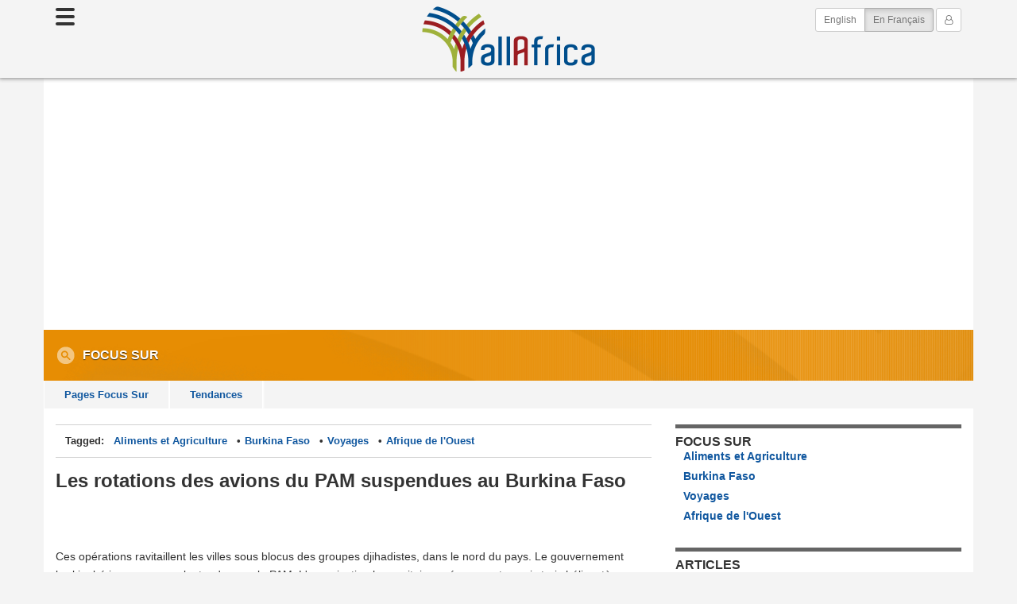

--- FILE ---
content_type: text/html
request_url: https://fr.allafrica.com/view/group/main/main/id/00084573.html
body_size: 17352
content:
<!DOCTYPE html>
<!--[if lt IE 7 ]><html itemscope itemtype="http://schema.org/Webpage" class="no-js ie ie6 lte6 lte7 lte8 lte9" lang="fr"><![endif]-->
<!--[if IE 7 ]><html itemscope itemtype="http://schema.org/Webpage" class="no-js ie ie7 lte7 lte8 lte9" lang="fr"><![endif]-->
<!--[if IE 8 ]><html itemscope itemtype="http://schema.org/Webpage" class="no-js ie ie8 lte8 lte9" lang="fr"><![endif]-->
<!--[if IE 9 ]><html itemscope itemtype="http://schema.org/Webpage" class="no-js ie ie9 lte9" lang="fr"><![endif]-->
<!--[if gt IE 9 ]><html itemscope itemtype="http://schema.org/Webpage" class="no-js" lang="fr"><![endif]-->
<!--[if !IE]><!--><html itemscope itemtype="http://schema.org/Webpage" class="no-js" lang="fr"><!--<![endif]-->
<head>
<link rel="preconnect" href="https://cdn.allafrica.com">
<link rel="dns-prefetch" href="https://cdn.allafrica.com">
<link rel="preconnect" href="https://clickiocmp.com">
<link rel="dns-prefetch" href="https://clickiocmp.com">
<link rel="preconnect" href="https://s.clickiocdn.com">
<link rel="dns-prefetch" href="https://s.clickiocdn.com">
<link rel="preconnect" href="https://securepubads.g.doubleclick.net">
<link rel="dns-prefetch" href="https://securepubads.g.doubleclick.net">
<link rel="preconnect" href="https://www.google-analytics.com">
<link rel="dns-prefetch" href="https://www.google-analytics.com">
<link rel="preconnect" href="https://www.googletagmanager.com">
<link rel="dns-prefetch" href="https://www.googletagmanager.com">

<link as="script" href="https://cdn.allafrica.com/static/js/jquery/jquery-1.9.1.min.js?v=2025082501" rel="preload">
<link as="script" href="https://cdn.allafrica.com/static/js/bootstrap/3.3.7/bootstrap.min.js?v=2025082501" rel="preload">
<link as="script" href="https://cdn.allafrica.com/static/js/application.min.js?v=2025082501" rel="preload">

  <meta charset="UTF-8">
  <meta itemprop="description" content="Ces op&eacute;rations ravitaillent les villes sous blocus des groupes djihadistes, dans le nord du pays. Le gouvernement burkinab&eacute; invoque un malentendu avec le PAM. L&#39;organisation humanitaire a r&eacute;cemment acquis trois h&eacute;licopt&egrave;res Chinook dans le but d&#39;augmenter sa capacit&eacute; de ravitaillement en vivres pour les villes sous blocus des groupes djihadistes dans le nord et l&#39;est du pays.">
  <meta itemprop="image" content="https://cdn.allafrica.com/download/pic/main/main/csiid/00561677:7a814b73988fb23e11965baf5e73c154:arc614x376:w1200.jpg">
  <meta itemprop="name" content="Les rotations des avions du PAM suspendues au Burkina Faso">
  <meta name="description" content="Ces op&eacute;rations ravitaillent les villes sous blocus des groupes djihadistes, dans le nord du pays. Le gouvernement burkinab&eacute; invoque un malentendu avec le PAM. L&#39;organisation humanitaire a r&eacute;cemment acquis trois h&eacute;licopt&egrave;res Chinook dans le but d&#39;augmenter sa capacit&eacute; de ravitaillement en vivres pour les villes sous blocus des groupes djihadistes dans le nord et l&#39;est du pays.">
  <meta name="facebook-domain-verification" content="xjsdag1iav749v33o417u77rkwqmbu">
  <meta name="google-site-verification" content="bGxG4qeN9up-gMXKjsgylykqjVrzxLjg1rQrP3K-rJk">
  <meta name="keywords" content="Africa, news, politics, economy, trade, business, sports, current events, travel, Food and Agriculture, Burkina Faso, Travel and Tourism, West Africa">
  <meta name="msvalidate.01" content="72401C28AAAC95E8D3FF1881A90F2C4D">
  <meta name="robots" content="noarchive">
  <meta name="twitter:card" content="summary_large_image">
  <meta name="twitter:description" content="Ces op&eacute;rations ravitaillent les villes sous blocus des groupes djihadistes, dans le nord du pays. Le gouvernement burkinab&eacute; invoque un malentendu avec le PAM. L&#39;organisation humanitaire a r&eacute;cemment acquis trois h&eacute;licopt&egrave;res Chinook dans le but d&#39;augmenter sa capacit&eacute; de ravitaillement en vivres pour les villes sous blocus des groupes djihadistes dans le nord et l&#39;est du pays.">
  <meta name="twitter:image" content="https://cdn.allafrica.com/download/pic/main/main/csiid/00561677:7a814b73988fb23e11965baf5e73c154:arc614x376:w1200.jpg">
  <meta name="twitter:site" content="@allafricafrench">
  <meta name="twitter:title" content="Les rotations des avions du PAM suspendues au Burkina Faso">
  <meta name="viewport" content="width=device-width, initial-scale=1">
  <meta property="article:modified_time" content="2023-01-19T10:48:04+0000">
  <meta property="article:published_time" content="2023-01-19T10:43:08+0000">
  <meta property="article:publisher" content="https://www.facebook.com/allafrica.fr">
  <meta property="article:section" content="inFocus">
  <meta property="article:tag" content="Food and Agriculture">
  <meta property="article:tag" content="Burkina Faso">
  <meta property="article:tag" content="Travel and Tourism">
  <meta property="article:tag" content="West Africa">
  <meta property="fb:app_id" content="100369188719">
  <meta property="fb:pages" content="300579543341939">
  <meta property="og:description" content="Ces op&eacute;rations ravitaillent les villes sous blocus des groupes djihadistes, dans le nord du pays. Le gouvernement burkinab&eacute; invoque un malentendu avec le PAM. L&#39;organisation humanitaire a r&eacute;cemment acquis trois h&eacute;licopt&egrave;res Chinook dans le but d&#39;augmenter sa capacit&eacute; de ravitaillement en vivres pour les villes sous blocus des groupes djihadistes dans le nord et l&#39;est du pays.">
  <meta property="og:image" content="https://cdn.allafrica.com/download/pic/main/main/csiid/00561677:7a814b73988fb23e11965baf5e73c154:arc614x376:w1200.jpg">
  <meta property="og:site_name" content="allAfrica.fr">
  <meta property="og:title" content="Les rotations des avions du PAM suspendues au Burkina Faso">
  <meta property="og:type" content="article">
  <meta property="og:url" content="https://fr.allafrica.com/view/group/main/main/id/00084573.html">

  <style>
    .carousel-container.uninitialized,.carousel-container.initializing{visibility:hidden;height:0;overflow: hidden;}
    .carousel-container.initialized{visibility:visible;}
    .operamini .carousel-single .carousel-container.uninitialized{visibility:visible;height:auto;}
    .operamini .owl-carousel-wrapper .owl-carousel-container .owl-carousel{display: block;}
    .operamini .owl-carousel-wrapper .owl-carousel-container .owl-carousel .item + .item{display:none;}
  </style>
  <style>
    div.ad-container.pixel-ad{width:1px;height:1px;}div.ad-container.photoessay{width:300px;height:250px;float:none;}.superleaderboard-a > div > iframe{display:block;margin:0 auto;}.container.subnav{min-height:6px;background-color:#fff;}div.ad-container.superleaderboard-ad{margin:0 auto;}.container.subnav .row.ads,.column.main .section.ads,.ad-container.gpt-ad.pixel-a,.ad-container.gpt-ad.pixel-b{display:none;}.outer-ad-container,.ad-container{line-height:0;font-size:0;}.adsense-responsive-ad{overflow:hidden;}body.aans.view .column.main .story-body .adsense-responsive-ad > ins.adsbygoogle,body.aans.view .column.main .responsive-aans-view-end > ins.adsbygoogle{width:100%;margin:0 auto;}body.aans.view .story-body .gpt-outer-ad-container,body.aans.view .story-body .adsense-responsive-outer-ad-container,body.aans.view .column.main .outer-ad-container.responsive-aans-view-end-container{display:block;float:none;padding:0;margin:0 auto;}body.aans.view .column.main .story-body .outer-ad-container::before,body.aans.view .column.main .story-body .outer-ad-container::after,body.aans.view .column.main .outer-ad-container.responsive-aans-view-end-container::before,body.aans.view .column.main .outer-ad-container.responsive-aans-view-end-container::after{content:"";display:block;border-color:#d2d2d2;border-style:solid;border-width:0;padding:0;}body.aans.view .column.main .story-body .outer-ad-container::before{font-family:"Proxima Nova",Helvetica,Arial,sans-serif;text-transform:uppercase;font-size:10px;min-height:10px;line-height:1;text-align:center;color:#999;padding:7.5px 0 7.5px;}body.aans.view .column.main .story-body .outer-ad-container::before,body.aans.view .column.main .outer-ad-container.responsive-aans-view-end-container::before{margin:25px auto 0;border-top-width:1px;}body.aans.view .column.main .outer-ad-container.responsive-aans-view-end-container::before{padding-top:25px;}:lang(en) body.aans.view .column.main .story-body .outer-ad-container::before{content:"Advertisement - Continue Reading Below";}:lang(fr) body.aans.view .column.main .story-body .outer-ad-container::before{content:"Publicité - Continuer la lecture ci-dessous";}body.aans.view .column.main .story-body .outer-ad-container::after,body.aans.view .column.main .outer-ad-container.responsive-aans-view-end-container::after{height:0;margin:0 auto 25px;padding-bottom:25px;border-bottom-width:1px;}body.aans.view .column.main .story-body .adsense-responsive-ad > ins.adsbygoogle,body.aans.view .column.main .responsive-aans-view-end > ins.adsbygoogle{height:155px;}.column.main .section.ads.center-a{display:block;}.column.main div.ad-container.center-ad{margin:0 auto;}body.aans.view .column.main .story-body div.ad-container.inread-ad,.column.main div.ad-container.center-ad{width:125px;height:125px;}.column.aside div.ad-container.right-ad{display:none;}.column.aside div.ad-container,div.ad-container.right-ad,div.ad-container.center-ad,div.ad-container.right{float:none;}.column.aside div.ad-container.right-ad{overflow:hidden;margin:0 auto;margin-bottom:35px;}.column.aside div.ad-container.right-b{margin-top:35px;}.column.aside div.ad-container.right-ad{width:125px;height:125px;}@media only screen and (min-width: 200px){body.aans.view .column.main .story-body div.ad-container.inread-ad,.column.main div.ad-container.center-ad{width:200px;height:200px;}.column.aside div.ad-container.right-ad{width:200px;height:200px;}}@media only screen and (min-width: 280px){body.aans.view .column.main .story-body div.ad-container.inread-ad,.column.main div.ad-container.center-ad{width:250px;height:250px;}.column.aside div.ad-container.right-ad{width:250px;height:250px;}}@media only screen and (min-width: 320px){body.aans.view .column.main .story-body .adsense-responsive-ad > ins.adsbygoogle,body.aans.view .column.main .responsive-aans-view-end > ins.adsbygoogle{height:225px;}.container.subnav .row.ads{display:block;}.container.subnav .row.ads .ad-container{margin-top:35px;margin-bottom:35px;}.container.subnav div.ad-container.superleaderboard-ad{width:320px;min-height:250px;margin:0 auto;overflow-x:hidden;overflow-y:initial;}body.aans.view .column.main .story-body div.ad-container.inread-ad,.column.main div.ad-container.center-ad{width:300px;min-height:250px;max-height:600px;overflow:hidden;margin:0 auto;}.column.aside div.ad-container.right-ad{width:300px;height:250px;}}@media only screen and (min-width: 360px){body.aans.view .column.main .story-body .adsense-responsive-ad > ins.adsbygoogle,body.aans.view .column.main .responsive-aans-view-end > ins.adsbygoogle{height:257px;}body.aans.view .column.main .story-body div.ad-container.inread-ad,.column.main div.ad-container.center-ad{width:336px;height:280px;}.column.aside div.ad-container.right-ad{width:336px;height:280px;}}@media only screen and (min-width: 370px){body.aans.view .column.main .story-body .adsense-responsive-ad > ins.adsbygoogle,body.aans.view .column.main .responsive-aans-view-end > ins.adsbygoogle{height:280px;}}@media only screen and (min-width: 480px){.column.main .section.ads{display:block;}div.ad-container.banner-ad{width:468px;height:60px;margin:0 auto;}div.ad-container.banner-ad{width:468px;height:60px;}body.aans.view .column.main .story-body .adsense-responsive-ad > ins.adsbygoogle{min-width:300px;min-height:60px;}body.aans.view .column.main .story-body .adsense-responsive-ad.responsive-aans-view-ad > ins.adsbygoogle{width:336px;height:280px;}body.aans.view .column.main .story-body .adsense-responsive-ad > ins.adsbygoogle,body.aans.view .column.main .responsive-aans-view-end > ins.adsbygoogle{height:60px;}.container.subnav div.ad-container.superleaderboard-ad{min-width:initial;min-height:initial;width:468px;height:60px;overflow:hidden;}}@media only screen and (min-width: 600px){body.aans.view .column.main .story-body .adsense-responsive-ad > ins.adsbygoogle,body.aans.view .column.main .responsive-aans-view-end > ins.adsbygoogle{height:90px;}}@media only screen and (min-width: 768px){body.aans.view .column.main .story-body .adsense-responsive-ad > ins.adsbygoogle,body.aans.view .column.main .responsive-aans-view-end > ins.adsbygoogle{height:60px;}.container.subnav div.ad-container.superleaderboard-ad{width:970px;min-width:initial;overflow-x:hidden;overflow-y:initial;}.container.subnav div.ad-container.superleaderboard-ad{height:250px;}.container.subnav div.ad-container.superleaderboard-ad{display:-webkit-box;display:flex;-webkit-box-align:center;align-items:center;}.column.aside div.ad-container.right-ad{display:block;}.column.aside div.ad-container.right-ad{width:300px;height:250px;}.column.aside div.ad-container.right-a{height:600px;}}ins{text-decoration:none;}
  </style>
  <style>
    .container.content-area-top {
      background-color: #fff;
    }
  </style>

<script>
  const ___reqID="xxxxxxxx-xxxx-4xxx-yxxx-xxxxxxxxxxxx".replace(/[xy]/g,function(c){var r=16*Math.random()|0,v;return("x"==c?r:3&r|8).toString(16)});
  var JDEV={logging:{logToServer:function(){var logEventObject=Object.assign({_class:"info",_tag:"none",_location:location.href,_browser:navigator.userAgent,___reqID:___reqID,__time:(new Date()).toISOString()},arguments[0]);var arr=["_class","_tag"];for(var i=0;i<arr.length;i++){var key=arr[i];logEventObject[key]="["+logEventObject[key].toUpperCase()+"]"}var keys=Object.keys(logEventObject);keys.sort();var postData=keys.map(function(key){return encodeURIComponent(key)+"="+encodeURIComponent(logEventObject[key])}).join("&");try{var xhr=new XMLHttpRequest;xhr.open("POST","/functions/jdev-logger.json",true);xhr.setRequestHeader("X-Requested-With","XMLHttpRequest");xhr.setRequestHeader("Content-Type","application/x-www-form-urlencoded");xhr.send(postData)}catch(e){console.log(e)}}}};;
  window.onerror = function (message, source, line, col, error) { try{ JDEV.logging.logToServer( { _tag: 'window.onerror', message: message, source: source, line: line, col: col, error: error } ); console.error( error ); } catch (e) {} return true; }
</script>

  <script>
    window._ready = window._ready || { 'push': function (el) { (_ready.q = _ready.q || []).push(el); } };
    var __aaVerbose = new RegExp("(^|\\s)is-dev(\\s|$)").test( document.getElementsByTagName("html")[0].getAttribute("class") );
    function logError(e){JDEV.logging.logToServer({_tag:"logError",message:e.message,stack:e.stack});if(__aaVerbose&&window["console"]&&console.error)console.error(e)}
    function ready(fn){function eventCallback(){try{fn()}catch(error){try{JDEV.logging.logToServer({_tag:"ready",error:error});console.error(error)}catch(e){}}}if("interactive"===document.readyState||"complete"===document.readyState)window.setTimeout(eventCallback);else if(document.addEventListener)document.addEventListener("DOMContentLoaded",eventCallback,false);else if(document.attachEvent)document.attachEvent("onreadystatechange",function(){if("interactive"===document.readyState)eventCallback()});else try{JDEV.logging.logToServer({_tag:"ready",message:"unhandled ready condition"});console.error(error)}catch(e){}}

    var eventToolsQueue = [];
  </script>
  <script>
    var doLoadAds = true;
    var doLoadTracking = true;
    var doLoadSocial = true;
    var requestNonPersonalizedAds = true;
  </script>

  <script>
    !function(){"use strict";var t;(function(t){t.t=function(){for(var t,e,n="__tcfapiLocator",r=[],i=window;i;){try{if(i.frames[n]){t=i;break}}catch(t){}if(i===window.top)break;i=i.parent}t||(function t(){var e=i.document,r=!!i.frames[n];if(!r)if(e.body){var a=e.createElement("iframe");a.style.cssText="display:none",a.name=n,e.body.appendChild(a)}else setTimeout(t,5);return!r}(),i.__tcfapi=function(){for(var t=arguments.length,n=new Array(t),i=0;i<t;i++)n[i]=arguments[i];if(!n.length)return r;if("setGdprApplies"===n[0])n.length>3&&2===parseInt(n[1],10)&&"boolean"==typeof n[3]&&(e=n[3],"function"==typeof n[2]&&n[2]("set",!0));else if("ping"===n[0]){var a={gdprApplies:e,cmpLoaded:!1,cmpStatus:"stub"};"function"==typeof n[2]&&n[2](a)}else r.push(n)},i.addEventListener("message",(function(t){var e="string"==typeof t.data,n={};try{n=e?JSON.parse(t.data):t.data}catch(t){}var r=n.i;r&&window.__tcfapi(r.command,r.version,(function(n,i){var a={o:{returnValue:n,s:i,u:r.u}};e&&(a=JSON.stringify(a)),t&&t.source&&t.source.postMessage&&t.source.postMessage(a,"*")}),r.p)}),!1))}}(t={t:{}}),t.t)()}();
  </script>


  <script>
    var clickioConsentCallback = {
      fired: false,
      consentState: 'UNSET',
    };
    (window.__lxG__consent__= window.__lxG__consent__||{}).consentCallback = function(consentState) {
      // EEA user, consent interface shown, cmp loaded, user has not decided yet
      if ( consentState === -1 ) return;

      if ( clickioConsentCallback.fired ) return;
      clickioConsentCallback.fired = true;
      clickioConsentCallback.consentState = consentState;
    };
  </script>
    <script async src="//clickiocmp.com/t/consent_215886.js"></script>
<script>
  window.dataLayer = window.dataLayer || [];
  function gtag(){dataLayer.push(arguments);}
  gtag('js', new Date());

  gtag('config', 'G-5P8RKMB865',  {"categories":["burkinafas","agricultur","travel","westafrica"],"gurl_command":"view","gurl_doc_id":"00084573","gurl_doctype":"group","is_sponsored":"F","site_language":"fr"});
</script>

  <script>
    // initialize FB settings
    var FBIsLoaded = false;
    window.__FBAppId = '100369188719';
  </script>
  <script>
    // initialize GPT objects
    window.googletag = window.googletag || {cmd: []};

    // initialize AdSense object
    window.adsbygoogle = window.adsbygoogle || [];

    // make publisher id available in downstream JS
    window.googleAdClient = "ca-pub-2420009840005975";

    // initialize in-house objects
    window.slots = {};
    window.mappings = {};
  </script>
  <script>
    loadjs=function(){var h=function(){},c={},u={},f={};function o(e,n){if(e){var r=f[e];if(u[e]=n,r)for(;r.length;)r[0](e,n),r.splice(0,1)}}function l(e,n){e.call&&(e={success:e}),n.length?(e.error||h)(n):(e.success||h)(e)}function d(r,t,s,i){var c,o,e=document,n=s.async,u=(s.numRetries||0)+1,f=s.before||h,l=r.replace(/[\?|#].*$/,""),a=r.replace(/^(css|img)!/,"");i=i||0,/(^css!|\.css$)/.test(l)?((o=e.createElement("link")).rel="stylesheet",o.href=a,(c="hideFocus"in o)&&o.relList&&(c=0,o.rel="preload",o.as="style")):/(^img!|\.(png|gif|jpg|svg)$)/.test(l)?(o=e.createElement("img")).src=a:((o=e.createElement("script")).src=r,o.async=void 0===n||n),!(o.onload=o.onerror=o.onbeforeload=function(e){var n=e.type[0];if(c)try{o.sheet.cssText.length||(n="e")}catch(e){18!=e.code&&(n="e")}if("e"==n){if((i+=1)<u)return d(r,t,s,i)}else if("preload"==o.rel&&"style"==o.as)return o.rel="stylesheet";t(r,n,e.defaultPrevented)})!==f(r,o)&&e.head.appendChild(o)}function r(e,n,r){var t,s;if(n&&n.trim&&(t=n),s=(t?r:n)||{},t){if(t in c)throw"LoadJS";c[t]=!0}function i(n,r){!function(e,t,n){var r,s,i=(e=e.push?e:[e]).length,c=i,o=[];for(r=function(e,n,r){if("e"==n&&o.push(e),"b"==n){if(!r)return;o.push(e)}--i||t(o)},s=0;s<c;s++)d(e[s],r,n)}(e,function(e){l(s,e),n&&l({success:n,error:r},e),o(t,e)},s)}if(s.returnPromise)return new Promise(i);i()}return r.ready=function(e,n){return function(e,r){e=e.push?e:[e];var n,t,s,i=[],c=e.length,o=c;for(n=function(e,n){n.length&&i.push(e),--o||r(i)};c--;)t=e[c],(s=u[t])?n(t,s):(f[t]=f[t]||[]).push(n)}(e,function(e){l(n,e)}),r},r.done=function(e){o(e,[])},r.reset=function(){c={},u={},f={}},r.isDefined=function(e){return e in c},r}();
  </script>
  <script>
    function _wb(queryForm){function qps(params){if(0===Object.keys(params).length)return"";params._u=window.location.href;params._r=window.frames.top.document.referrer;params._n=new Number(Math.floor(9999999999*Math.random())+1);var keys=Object.keys(params);keys.sort();return"?"+keys.map(function(key){return encodeURIComponent(key)+"="+encodeURIComponent(params[key])}).join("&")}"object"==typeof queryForm&&Object.keys(queryForm).length>0&&(new Image(1,1).src="https://allafrica.com/_wb"+qps(queryForm))}
  </script>
  <script>
    "use strict";

    function loadJSSuccessCallback (bundle) {
      if ( typeof( loadJSSuccessCallbacks[bundle] ) !== 'function' ) return;
      loadJSSuccessCallbacks[bundle]();
    }
    function fireLoadJSBundle (bundle) {
      if ( typeof( loadJSBundles[bundle] ) !== 'function' ) return;
      loadJSBundles[bundle]();
    }

    var loadJSSuccessCallbacks = {
      social: function () {
        let nodeList = document.querySelectorAll('.sticky-panel-container > .sticky-panel');
        for (let i = 0; i < nodeList.length; i++) {
          let node = nodeList[i];
          if ( ! isHidden( node ) ) continue;
          node.style.display = '';
        }
      },
      'cmp': function () {
        if ( clickioConsentCallback.fired && clickioConsentCallback.consentState !== 'UNSET' ) {
          return triggerConsentAction({
            consentState: clickioConsentCallback.consentState,
          });
        } // end if fired

        (window.__lxG__consent__= window.__lxG__consent__||{}).consentCallback = function( consentState ) {
          // EEA user, consent interface shown, cmp loaded, user has not decided yet
          if ( consentState === -1 ) return;

          clickioConsentCallback.fired = true;
          clickioConsentCallback.consentState = consentState;

          return triggerConsentAction({
            consentState: consentState,
          });
        }; // close consentCallback
      },
      'analytics': function () {
        fireLoadJSBundle('events');
      },
      'events': function () {
        try{initEventTools();}catch(e){logError(e);}
      },
      'lazyload': function () {
        const images = document.querySelectorAll('img.lazy');
        lazyload(images,{rootMargin:"200px 0px"});
      },
      'header': function(){
        fireLoadJSBundle('cmp');
      },
    };
    var loadJSBundles = {
      'analytics': function () {
        if ( loadjs.isDefined( 'analytics' ) ) return false;
        loadjs( ["https://www.google-analytics.com/analytics.js","https://www.googletagmanager.com/gtag/js?id=G-5P8RKMB865"], 'analytics', {
          success: function() {
            loadJSSuccessCallback( 'analytics' );
          },
          numRetries: 3,
        });
      },
      'clickio': function () {
        if ( loadjs.isDefined( 'clickio' ) ) return false;
        loadjs( ["https://s.clickiocdn.com/t/215885/360_light.js"], 'clickio', {
          success: function() {
            loadJSSuccessCallback( 'clickio' );
          },
          numRetries: 3,
        });
      },
      'cmp': function () {
        if ( loadjs.isDefined( 'cmp' ) ) return false;
        loadjs( ["https://cdn.allafrica.com/static/js/header-cmp-functions.min.js?v=2025082501","https://cdn.allafrica.com/static/js/header-ad-functions.min.js?v=2025082501"], 'cmp', {
          success: function() {
            loadJSSuccessCallback( 'cmp' );
          },
          numRetries: 3,
        });
      },
      'events': function () {
        if ( loadjs.isDefined( 'events' ) ) return false;
        loadjs( ["https://cdn.allafrica.com/static/js/event-tools.min.js?v=2025082501"], 'events', {
          success: function() {
            loadJSSuccessCallback( 'events' );
          },
          numRetries: 3,
        });
      },
      'gpt': function () {
        if ( loadjs.isDefined( 'gpt' ) ) return false;
        loadjs( ["https://securepubads.g.doubleclick.net/tag/js/gpt.js"], 'gpt', {
          success: function() {
            loadJSSuccessCallback( 'gpt' );
          },
          numRetries: 3,
        });
      },
      'header': function () {
        if ( loadjs.isDefined( 'header' ) ) return false;
        loadjs( ["https://cdn.allafrica.com/static/js/header.min.js?v=2025082501"], 'header', {
          success: function() {
            loadJSSuccessCallback( 'header' );
          },
          numRetries: 3,
        });
      },
      'lazyload': function () {
        if ( loadjs.isDefined( 'lazyload' ) ) return false;
        loadjs( ["https://cdn.allafrica.com/static/js/lazyload/2.0.0/lazyload.min.js?v=2025082501"], 'lazyload', {
          success: function() {
            loadJSSuccessCallback( 'lazyload' );
          },
          numRetries: 3,
        });
      },
      'queue': function () {
        if ( loadjs.isDefined( 'queue' ) ) return false;
        loadjs( ["https://cdn.allafrica.com/static/js/queue.min.js?v=2025082501"], 'queue', {
          success: function() {
            loadJSSuccessCallback( 'queue' );
          },
          numRetries: 3,
        });
      },
      'social': function () {
        if ( loadjs.isDefined( 'social' ) ) return false;
        loadjs( ["https://cdn.allafrica.com/static/js/facebook.min.js?v=2025082501","https://cdn.allafrica.com/static/js/twitter.min.js?v=2025082501"], 'social', {
          success: function() {
            loadJSSuccessCallback( 'social' );
          },
          numRetries: 3,
        });
      },
      'trackers': function () {
        if ( loadjs.isDefined( 'trackers' ) ) return false;
        loadjs( ["https://cdn.allafrica.com/static/js/quantcast.min.js?v=2025082501","https://cdn.allafrica.com/static/js/comscore.min.js?v=2025082501","https://cdn.allafrica.com/static/js/cxense.min.js?v=2025082501"], 'trackers', {
          success: function() {
            loadJSSuccessCallback( 'trackers' );
          },
          numRetries: 3,
        });
      },
    };
  </script>

  <title>Les rotations des avions du PAM suspendues au Burkina Faso - allAfrica.com</title>
  <link rel="icon" href="https://cdn.allafrica.com/static/images/structure/favicon.ico">
  <link rel="shortcut icon" href="https://cdn.allafrica.com/static/images/structure/favicon.ico">
  <link rel="apple-touch-icon" href="https://cdn.allafrica.com/static/images/structure/apple-touch-icon.png">
  <link rel="canonical" href="https://fr.allafrica.com/view/group/main/main/id/00084573.html">
<script type="application/ld+json">
{"headline":"Les rotations des avions du PAM suspendues au Burkina Faso","@type":"NewsArticle","@context":"https://schema.org","image":["https://cdn.allafrica.com/download/pic/main/main/csiid/00561677:7a814b73988fb23e11965baf5e73c154:arc614x376:w1200.jpg"]}
</script>

  <link media="all" type="text/css" href="https://cdn.allafrica.com/static/css/bootstrap/3.3.7/bootstrap-xxs-tn.min.css?v=2025082501" rel="stylesheet">
  <link media="all" type="text/css" href="https://cdn.allafrica.com/static/css/bootstrap/3.3.7/bootstrap.min.css?v=2025082501" rel="stylesheet">
  <link media="all" type="text/css" href="https://cdn.allafrica.com/static/css/font-awesome/4.7.0/font-awesome.min.css?v=2025082501" rel="stylesheet">
  <link media="all" type="text/css" href="https://cdn.allafrica.com/static/css/screen.min.css?v=2025082501" rel="stylesheet">
  <link media="print" type="text/css" href="https://cdn.allafrica.com/static/css/print.min.css?v=2025082501" rel="stylesheet">
<script><!--
  if ( top != self ) {
    top.location.replace(location.href);
  }
--></script>

<script>
  googletag.cmd.push(function() {
    mappings['SuperleaderboardA'] = googletag.sizeMapping().addSize([992,0], [[970,250],[970,90],[728,90]]).addSize([768,0], [728,90]).addSize([480,0], [[468,60],[320,100]]).addSize([0,0], [[320,100],[320,50],[300,50]]).build();
    mappings['RightA'] = googletag.sizeMapping().addSize([768,0], [[336,280],[320,480],[300,1050],[300,600],[300,250],[160,600],[120,600]]).addSize([370,0], [[336,280],[320,480],[300,600],[300,250]]).addSize([350,0], [[320,480],[300,600],[300,250]]).addSize([0,0], [[300,600],[300,250]]).build();
    mappings['RightB'] = googletag.sizeMapping().addSize([768,0], [[336,280],[320,480],[300,600],[300,250],[160,600],[120,600]]).addSize([370,0], [[336,280],[320,480],[300,600],[300,250]]).addSize([350,0], [[320,480],[300,600],[300,250]]).addSize([0,0], [[300,600],[300,250]]).build();
    slots['SuperleaderboardA'] = googletag.defineSlot("/1001373/AllAfrica_SuperleaderboardA", [[970,250],[970,90],[728,90]], "div-gpt-async-ad-superleaderboard-a").defineSizeMapping(mappings['SuperleaderboardA']).addService(googletag.pubads());
    slots['RightA'] = googletag.defineSlot("/1001373/AllAfrica_RightA", [[336,280],[320,480],[300,1050],[300,600],[300,250],[160,600],[120,600]], "div-gpt-async-ad-right-a").defineSizeMapping(mappings['RightA']).addService(googletag.pubads());
    slots['RightB'] = googletag.defineSlot("/1001373/AllAfrica_RightB", [[336,280],[320,480],[300,600],[300,250],[160,600],[120,600]], "div-gpt-async-ad-right-b").defineSizeMapping(mappings['RightB']).addService(googletag.pubads());
    googletag.pubads().setTargeting("Categories",["Burkina Faso","Food and Agriculture","Travel and Tourism","West Africa"]).setTargeting("Command",["view"]).setTargeting("Doctype",["group"]).setTargeting("Id",["00084573"]).setTargeting("Index",["main"]).setTargeting("IsPopular",["F"]).setTargeting("IsSponsored",["F"]).setTargeting("Language",["french"]).setTargeting("PageType",["InFocus"]).setTargeting("Store",["main"]);

    // with disableInitialLoad(), in order to render ads we must call display(), in fetchDFPAds() and refresh(), in fireDFP()
    googletag.pubads().disableInitialLoad();
    googletag.pubads().setCentering(true);
    googletag.pubads().collapseEmptyDivs();
    googletag.enableServices();
  });
</script>


<script>
    var _qevents = _qevents || [];
    _qevents.push( { qacct:"p-e1eaCwfv4zVTI"} );
</script>

<!-- Begin comScore Tag -->
<script>
  var _comscore = _comscore || [];
  _comscore.push({ c1: "2", c2: "13865518" });
</script>
<!-- End comScore Tag -->

<!-- cXense script begin -->
<script>
var cX = cX || {}; cX.callQueue = cX.callQueue || [];
cX.callQueue.push(['setSiteId', '9222314110563703887']);
cX.callQueue.push(['sendPageViewEvent']);
</script>
<!-- cXense script end -->

</head>
<body class="interior view topical-focus topical focus">

<nav id="nav-sidebar" aria-expanded="false"
  class="uninitialized"
  data-source="https://fr.allafrica.com/includes/html/nav/sidebar-nav.html"
></nav>

<style>
  @media screen{#nav-sidebar{width:250px;position:fixed;top:0;left:-260px;bottom:1vh;z-index:1031;transition:all 0.3s;overflow-y:auto;box-shadow:3px 3px 3px rgba(0,0,0,0.2);}#nav-sidebar.active{left:0;}#nav-sidebar .nav-sidebar-content{background:#fff;color:#333;position:relative;padding:7px 22px 7px;min-height:100%;}#nav-sidebar .language-switch{padding-left:12px;}#nav-sidebar i.dismiss{display:block;width:35px;height:35px;color:#777;line-height:35px;text-align:center;float:right;cursor:pointer;-webkit-transition:all 0.3s;-o-transition:all 0.3s;transition:all 0.3s;}#nav-sidebar i.dismiss:active,#nav-sidebar i.dismiss:focus,#nav-sidebar i.dismiss:hover{background:#efefef;color:#333;}#nav-sidebar ul.menu{margin-top:7px;}#nav-sidebar ul.menu,#nav-sidebar ul.submenu{list-style-type:none;}#nav-sidebar ul.menu > li.divider,#nav-sidebar ul.submenu > li.divider{height:1px;margin:9px 0;overflow:hidden;background-color:#e5e5e5;}#nav-sidebar ul.menu > li > a,#nav-sidebar ul.submenu > li > a{padding:10px;}#nav-sidebar ul.menu > li > a{padding-left:15px;}#nav-sidebar ul.menu > li > ul.submenu > li > a{padding-left:25px;}#nav-sidebar ul.menu > li > ul.submenu > li > ul.submenu > li > a{padding-left:35px;}#nav-sidebar a{color:#777;}#nav-sidebar a,#nav-sidebar a:hover,#nav-sidebar a:focus{color:inherit;text-decoration:none;transition:all 0.3s;display:block;}#nav-sidebar a:active,#nav-sidebar a:focus,#nav-sidebar a:hover{color:#333;background-color:#efefef;font-weight:500;}#nav-sidebar a.submenu-trigger{position:relative;color:#333;background-color:#efefef;}#nav-sidebar a.submenu-trigger.collapsed{color:#777;background-color:#fff;}#nav-sidebar a.submenu-trigger.collapsed:active,#nav-sidebar a.submenu-trigger.collapsed:focus,#nav-sidebar a.submenu-trigger.collapsed:hover{color:#333;background-color:#efefef;}#nav-sidebar a.submenu-trigger::after{display:block;position:absolute;right:20px;top:50%;-webkit-transform:translateY(-50%);-ms-transform:translateY(-50%);transform:translateY(-50%);transition:all 0.3s ease-in-out;content:'\f0d7';font-family:FontAwesome;-webkit-font-smoothing:antialiased;-moz-osx-font-smoothing:grayscale;font-variant:normal;text-rendering:auto;}#nav-sidebar a.submenu-trigger.collapsed::after{content:'\f0da';}#nav-sidebar form.search{margin-bottom:12px;}}
</style>

<div id="sticky-masthead-scroll-tracker"></div>
<div id="sticky-masthead" class="sticky-masthead fixed-top">
  <div class="container">
    <div class="row">
      <div class="col-tn-12">

        <nav class="nav-corner-logo">

          <div class="logo">
            <div class="ar-outer">
              <div class="ar-inner">
                <a href="/">AllAfrica</a>
              </div>
            </div>
          </div>

          <div class="top-right-button-container">
            <div class="btn-group-vertical">
              <a class="navbar-link btn btn-sm btn-default navbar-btn" href="https://allafrica.com/">English</a>
              <a class="navbar-link btn btn-sm btn-default navbar-btn active" href="/">En Français <span class="sr-only">(current)</span></a>
            </div>
            <ul>
              <li>
                <a class="navbar-link nav-sidebar-toggle" href="/misc/sitemap/categories.html" aria-expanded="false">
                  <span class="sr-only">Toggle navigation</span>
                  <span class="icon-bar"></span>
                  <span class="icon-bar"></span>
                  <span class="icon-bar"></span>
                </a>
              </li>
              <li>
                <a class="navbar-link btn btn-sm btn-default navbar-btn my-account" href="/commerce/user/manage/">
                  <span class="sr-only">Mon Compte</span>
                  <i class="fa fa-user-o"></i>
                </a>
              </li>
            </ul>
          </div>

        </nav>

        <nav class="nav-center-logo">

          <div class="top-left-button-container">
            <a class="navbar-link nav-sidebar-toggle" href="/misc/sitemap/categories.html" aria-expanded="false">
              <span class="sr-only">Toggle navigation</span>
              <span class="icon-bar"></span>
              <span class="icon-bar"></span>
              <span class="icon-bar"></span>
            </a>
          </div>

          <div class="logo">
            <div class="ar-outer">
              <div class="ar-inner">
                <a href="/">AllAfrica</a>
              </div>
            </div>
          </div>

          <div class="top-right-button-container">
            <a class="navbar-link btn btn-sm btn-default navbar-btn my-account" href="/commerce/user/manage/">
              <span class="sr-only">Mon Compte</span>
              <i class="fa fa-user-o"></i>
            </a>
            <div class="btn-group language-switching">
              <a class="navbar-link btn btn-sm btn-default navbar-btn" href="https://allafrica.com/">English</a>
              <a class="navbar-link btn btn-sm btn-default navbar-btn active" href="/">En Français <span class="sr-only">(current)</span></a>
            </div>
          </div>

        </nav>

      </div>
    </div>
  </div><!--/.container-->
</div>

<script>
if ( ! loadjs.isDefined( 'sticky-masthead' ) ) {
  loadjs( ["https://cdn.allafrica.com/static/js/sticky-masthead.min.js?v=2025082501"], 'sticky-masthead', {
    async: true,
  });
}

</script>

<style>
  body{padding-top:50px;}.sticky-masthead{background-color:#f4f4f4;position:relative;right:0;left:0;box-shadow:0 0 5px 1px #888;}.sticky-masthead.fixed-top{position:fixed;top:0;z-index:100;}.sticky-masthead .top-left-button-container{float:left;}.sticky-masthead .top-right-button-container{float:right;}#sticky-masthead-scroll-tracker{position:absolute;top:6px;height:1px;width:1px;}.sticky-masthead .top-right-button-container > ul,.sticky-masthead .top-right-button-container > .btn-group,.sticky-masthead .top-right-button-container > .btn-group-vertical,.sticky-masthead .top-right-button-container > .navbar-btn{float:right;}.sticky-masthead nav.nav-center-logo{display:none;}.sticky-masthead nav.nav-corner-logo .top-right-button-container{margin-top:8px;margin-bottom:8px;}.sticky-masthead nav.nav-corner-logo .top-right-button-container .navbar-btn{margin-top:0;margin-bottom:0;}.sticky-masthead nav.nav-corner-logo .top-right-button-container .nav-sidebar-toggle{margin-top:0;margin-bottom:3px;}.sticky-masthead nav.nav-corner-logo .top-right-button-container > ul{list-style-type:none;float:right;display:inline-block;position:relative;margin-left:3px;}.sticky-masthead nav.nav-corner-logo .top-right-button-container > ul > li{line-height:0;}.sticky-masthead nav.nav-center-logo .top-right-button-container .navbar-btn.my-account{margin-left:3px;}.sticky-masthead .nav-sidebar-toggle{display:inline-block;margin-right:3px;margin-top:10px;margin-bottom:10px;}.sticky-masthead .nav-sidebar-toggle .icon-bar{display:block;background-color:#333;width:20px;height:3px;border-radius:1px;}.sticky-masthead .nav-sidebar-toggle .icon-bar+.icon-bar{margin-top:3px;}.sticky-masthead .navbar-link{color:#777;}.sticky-masthead .btn:hover .navbar-link,.sticky-masthead .btn:active .navbar-link,.sticky-masthead .btn:focus .navbar-link{color:#333;font-weight:500;}.sticky-masthead .navbar-btn{font-size:10px;padding:1px 5px;line-height:1.5;}.sticky-masthead .navbar-btn i.fa{line-height:inherit;display:block;}.sticky-masthead .logo{}.sticky-masthead .logo .ar-outer .ar-inner{position:absolute;top:0;right:0;bottom:0;left:0;}.sticky-masthead .logo .ar-outer .ar-inner a{background-position:left top;background-repeat:no-repeat;background-size:contain;text-indent:-9999px;width:100%;height:100%;display:block;}.sticky-masthead nav.nav-corner-logo .logo,.sticky-masthead nav.nav-center-logo .logo{float:left;}.sticky-masthead nav.nav-corner-logo .logo{width:38px;}.sticky-masthead nav.nav-center-logo .logo{width:22px;margin-left:3%;}.operamini .sticky-masthead nav.nav-center-logo .logo{width:20px;margin-left:2px;}.sticky-masthead nav.nav-corner-logo .logo .ar-outer,.sticky-masthead nav.nav-center-logo .logo .ar-outer{width:100%;height:0;padding-bottom:100%;position:relative;}.sticky-masthead nav.nav-corner-logo .logo .ar-outer .ar-inner a,.sticky-masthead nav.nav-center-logo .logo .ar-outer .ar-inner a{background-image:url(https://cdn.allafrica.com/static/images/structure/aa-logo-rgba-no-text-128x128.png);}.sticky-masthead .logo{margin-top:8px;margin-bottom:8px;}@media only screen and (min-width: 235px){body{padding-top:35px;}.sticky-masthead nav.nav-corner-logo{display:none;}.sticky-masthead nav.nav-center-logo{display:block;}}@media only screen and (min-width: 280px){.sticky-masthead nav.nav-center-logo .logo{width:25%;float:left;margin-left:5%;margin-right:0;}.sticky-masthead nav.nav-center-logo .logo .ar-outer{padding-bottom:37.61468%;}.sticky-masthead nav.nav-center-logo .logo .ar-outer .ar-inner a{background-image:url(https://cdn.allafrica.com/static/images/structure/aa-logo.png);}}@media only screen and (min-width: 320px){.sticky-masthead nav.nav-center-logo .logo{margin-left:10%;}}@media only screen and (min-width: 380px){body{padding-top:45px;}.sticky-masthead nav.nav-center-logo .logo{margin-left:15%;}}@media only screen and (min-width: 480px){body{padding-top:55px;}.sticky-masthead .navbar-btn{font-size:11px;}.sticky-masthead nav.nav-center-logo .logo{margin-left:25%;}}@media only screen and (min-width: 560px){body{padding-top:60px;}.sticky-masthead .navbar-btn{font-size:12px;}.sticky-masthead nav.nav-center-logo .logo{margin-left:30%;}}@media only screen and (min-width: 768px){body{padding-top:95px;}.sticky-masthead .navbar-btn,.sticky-masthead .nav-sidebar-toggle .icon-bar,.sticky-masthead .logo,.sticky-masthead .logo .ar-outer .ar-inner a{-webkit-transition:all .3s ease;-o-transition:all .3s ease;transition:all .3s ease;}.sticky-masthead .top-left-button-container,.sticky-masthead .top-right-button-container{position:absolute;top:0;}.sticky-masthead .top-left-button-container{left:15px;}.sticky-masthead .top-right-button-container{right:15px;}.sticky-masthead .navbar-btn{padding:5px 10px;font-size:12px;}.sticky-masthead.small .navbar-btn{padding:1px 5px;}.sticky-masthead.medium .navbar-btn{padding:3px 7px;}.sticky-masthead.large .navbar-btn{padding:5px 10px;}.sticky-masthead .nav-sidebar-toggle .icon-bar{width:24px;height:4px;border-radius:2px;}.sticky-masthead .nav-sidebar-toggle .icon-bar+.icon-bar{margin-top:5px;}.sticky-masthead.small .nav-sidebar-toggle .icon-bar{width:20px;height:3px;border-radius:1px;}.sticky-masthead.small .nav-sidebar-toggle .icon-bar+.icon-bar{margin-top:3px;}.sticky-masthead.medium .nav-sidebar-toggle .icon-bar{width:22px;height:4px;border-radius:2px;}.sticky-masthead.medium .nav-sidebar-toggle .icon-bar+.icon-bar{margin-top:4px;}.sticky-masthead.large .nav-sidebar-toggle .icon-bar{width:24px;height:4px;border-radius:2px;}.sticky-masthead.large .nav-sidebar-toggle .icon-bar+.icon-bar{margin-top:5px;}.sticky-masthead nav.nav-center-logo .logo{width:218px;float:none;margin-left:auto;margin-right:auto;}.sticky-masthead.small nav.nav-center-logo .logo{width:130px;}.sticky-masthead.medium nav.nav-center-logo .logo{width:175px;}.sticky-masthead.large nav.nav-center-logo .logo{width:218px;}}
</style>

<div class="container subnav">
  <div class="row ads">
    <div class="col-tn-12">

<!-- Display Google Publisher Tag Asynchronous Ad for 'AllAfrica_SuperleaderboardA' -->
<div id="div-gpt-async-ad-superleaderboard-a" data-dfp-ad-unit="SuperleaderboardA" data-dfp-network="1001373" data-dfp-sizes="[[970,250],[970,90],[728,90]]" class="ad-container gpt-ad superleaderboard-ad gpt-superleaderboard-ad superleaderboard-a activated fetched">
  <script>
    googletag.cmd.push(function(){googletag.display('div-gpt-async-ad-superleaderboard-a');});
  </script>
</div><!--/.ad-container.gpt-ad.superleaderboard-ad.gpt-superleaderboard-ad.superleaderboard-a.activated.fetched-->
<!--End of AllAfrica_SuperleaderboardA-->


    </div>
  </div><!--/.row.ads-->
</div><!--/.container.subnav-->

<!--/m/c/w/m-b-->
<div class="container">
  <div class="banner">
    <h1>
      <span class="title">
        Focus Sur
      </span>
    </h1>
  </div><!--/.banner-->
</div><!--/.container-->




<style type="text/css">
  ul.tertiary {
    float: left;
  }
  ul.tertiary li,
  ul.tertiary li + li {
    border-left: 1px solid #fff;
    border-right: 1px solid #fff;
  }
  ul.tertiary li.active {
    background-color: #fff;
    border-left: 1px solid #cfcfcf;
    border-right: 1px solid #cfcfcf;
    font-weight: bold;
    color: #333;
  }
  ul.tertiary {
    font-size: 13px;
  }
  ul.tertiary li {
    float: left;
  }
  ul.tertiary li {
    line-height: 120%;
  }

  ul.tertiary li {
    padding: 0;
  }
  ul.tertiary li.active,
  ul.tertiary li a {
    padding: 10px 25px;
  }
  ul.tertiary li a {
    display: block;
  }
</style>
<div class="container">
  <ul class="tertiary">
    <li class="first"><a href="/list/group/main/main/doc/all.html">Pages Focus Sur</a></li>
    <li class="last"><a href="/list/group/main/main/most/read.html">Tendances</a></li>
  </ul>
</div><!--./container-->



  <div class="container content-area-top">

  </div><!--/.container.content-area-top-->

  <div class="container mid">
    <div class="row">
      <div class="col-tn-12 col-sm-8 column main">


<style>

.view .main div.section.video.resource .controls {
  display: none;
}
.view .main div.section.video.resource ul.resources {
  clear: both;
  width: 100%;
  overflow: hidden;
  box-sizing: border-box;
}
.view .main div.section.video.resource ul.resources li {
  border: 1px solid #fcfcfc;
  background-color: #f4f4f4;
  padding: 20px 10px;
  margin: 10px 0;
  outline: 1px solid #ececec;
  overflow: hidden;
  width: 100%;
  box-sizing: border-box;
}
.view .main div.section.video.resource ul.resources li h3 {
  font-size: 13px;
  line-height: 150%;
}

.view.playlist .main div.section.video.resource ul.resources li a.video-image {
  display: block;
  float: none;
  clear: both;
  width: 100%;
  position: relative;
  padding-bottom: 75%;
  height: 0;
}
.view.playlist .main div.section.video.resource ul.resources li a.video-image img {
  position: absolute;
  top: 0;
  left: 0;
  width: 100%;
  height: 100%;
}

.resource-documents li:last-child {
  border-bottom-width: 0px;
}
.resource-documents li:last-child {
  padding-bottom: 18px;
}
.resource-documents li {
  border-bottom: 1px solid #C2C2C2;
  overflow: hidden;
}
.resource-documents li {
  padding: 13px 11px 28px;
}

@media screen and (min-width: 320px) {

}
@media screen and (min-width: 360px) {

  .view .main div.section.video.resource .controls {
    display: block;
    float: right;
    padding: 10px 0;
  }

  .view .main div.section.video.resource .controls button {
    border: 1px solid #dbdbdb;
    border-radius: 3px;
    box-shadow: 0 0 1px #fff;
    box-sizing: border-box;
    color: #27252a;
    cursor: default;
    float: left;
    height: 30px;
    text-shadow: 1px 1px 1px #fff;
    width: 32px;
    margin: 10px 10px 0 0;
  }

  .view .main div.section.video.resource .controls button:focus { outline: none; }
  .view .main div.section.video.resource .controls button::-moz-focus-inner { border:0; }

  .view .main div.section.video.resource .controls button.disabled {
    cursor: pointer;
  }
  .view .main div.section.video.resource .controls button.disabled {
    opacity: 0.8;
  }
  .view .main div.section.video.resource .controls button.grid,
  .view .main div.section.video.resource .controls button.grid.disabled:hover {
    background: rgba(0, 0, 0, 0) url(https://cdn.allafrica.com/static/images/icons/list/grid-btn.png) no-repeat scroll 50% 50%;
  }
  .view .main div.section.video.resource .controls button.grid.disabled {
    background: rgba(0, 0, 0, 0) url(https://cdn.allafrica.com/static/images/icons/list/grid-btn-disabled.png) no-repeat scroll 50% 50%;
  }
  .view .main div.section.video.resource .controls button.list,
  .view .main div.section.video.resource .controls button.list.disabled:hover {
    background: rgba(0, 0, 0, 0) url(https://cdn.allafrica.com/static/images/icons/list/list-btn.png) no-repeat scroll 50% 50%;
  }
  .view .main div.section.video.resource .controls button.list.disabled {
    background: rgba(0, 0, 0, 0) url(https://cdn.allafrica.com/static/images/icons/list/list-btn-disabled.png) no-repeat scroll 50% 50%;
  }

  .view.playlist .main div.section.video.resource ul.resources.grid {
    margin: 0;
    padding: 0;
  }

  .view.playlist .main div.section.video.resource ul.resources.grid li {
    border: none;
    background-color: transparent;
    outline: none;
    margin: 0;
    padding: 10px;
  }

  .view.playlist .main div.section.video.resource ul.resources.grid li {
    width: 50%;
    float: left;
  }
  .view.playlist .main div.section.video.resource ul.resources.grid li:nth-child(2n+1) {
    clear: left;
  }

  .view.playlist .main div.section.video.resource ul.resources.list li a.video-image {
    width: 50%;
    padding-bottom: 37.5%;
    margin-right: 10px;
    float: left;
  }

  .view.playlist .main div.section.video.resource ul.resources.grid li dl,
  .view.playlist .main div.section.video.resource ul.resources.grid li p {
    display: none;
  }

  .view.playlist .main div.section.video.resource ul.resources.list li h3 {
    font-size: 14px;
  }

}
@media screen and (min-width: 480px) {


}
@media screen and (min-width: 600px) {

  .view.playlist .main div.section.video.resource ul.resources.grid li {
    width: 33%;
    float: left;
  }
  .view.playlist .main div.section.video.resource ul.resources.grid li:nth-child(2n+1) {
    clear: none;
  }
  .view.playlist .main div.section.video.resource ul.resources.grid li:nth-child(3n+1) {
    clear: left;
  }

  .view.playlist .main div.section.video.resource ul.resources.list li a.video-image {
    width: 33%;
    padding-bottom: 25%;
  }

}

@media screen and (min-width: 768px) {

}
  .premium-partner-attribution {
    color: #939393;
    font-size: 11px;
    line-height: 125%;
    font-style: italic;
  }
  h2.premium-partner {
    color: #333;
    margin-bottom: 15px;
  }

  body.view.topical-focus.topical.focus.sponsored .banner h1,
  body.view.topical-focus.topical.focus.sponsored .aside .focus h1 {
    background-color: #8f9d2d;
  }
  body.view.topical-focus.topical.focus.sponsored .banner h1 {
    line-height: 54px;
    height: 54px;
  }
  .column.aside .section.headlines.publisher-headlines.sponsored > .content {
  }
</style>
<script>

  _ready.push(function($) {
    $('.view.playlist .main div.section.video.resource').on('click','.controls button.disabled',function(e) {
      $(this).removeClass('disabled');
      if ($(this).hasClass('grid')) {
        $('.view.playlist .main div.section.video.resource ul.resources').removeClass('list').addClass('grid');
        $('.controls button.list').addClass('disabled');
      } else if($(this).hasClass('list')) {
        $('.view.playlist .main div.section.video.resource ul.resources').removeClass('grid').addClass('list');
        $('.controls button.grid').addClass('disabled');
      }
    });
})
</script>
<div class="sticky-panel-container">
  <div class="sticky-panel" style="display:none;">
<ul class="sharebar sticky">
  <li class="facebook">
    <div class="fb-like" data-href="https://fr.allafrica.com/view/group/main/main/id/00084573.html" data-layout="button_count" data-action="like" data-show-faces="false" data-share="false" data-colorscheme="light"></div>

  </li>
  <li class="twitter">
    <a href="https://twitter.com/share"
   class="twitter-share-button"
   data-url="https://fr.allafrica.com/view/group/main/main/id/00084573.html"
   data-counturl="https://fr.allafrica.com/view/group/main/main/id/00084573.html"
   data-text="Les rotations des avions du PAM suspendues au Burkina Faso"
   data-via="allafricafrench"
   data-related="allafrica, allafricafrench"
   data-size="medium"
   data-count="none"
   >&nbsp;</a>

  </li>
</ul><!--/.sharebar.sticky-->
  </div><!--/.sticky-panel-->
</div><!--/.sticky-panel-container-->

<style>
  .sticky-panel-container{position:fixed;display:block;}ul.sharebar.sticky li{list-style-type:none;}ul.sharebar.sticky{width:90px;}ul.sharebar.sticky li + li{margin-top:12px;}.sticky-panel{background-color:#fff;position:absolute;padding:10px 12px;line-height:1;border-radius:3px;-moz-border-radius:3px;-webkit-border-radius:3px;}body.story .sticky-panel{top:21px;right:32px;}body.topical-focus .sticky-panel{top:21px;left:-118px;}body.topical-focus .sticky-panel li.twitter{text-align:center;}
</style>

<div class="tags bordered above" data-click-event-action='Group View Tags Top'>
  <div class="row">
    <div class="col-tn-12">
      <span class="tags-label">Tagged:</span>
      <ul>
        <li><a href="/list/group/main/main/cat/agriculture.html">Aliments et Agriculture</a></li>
        <li><a href="/list/group/main/main/cat/burkinafaso.html">Burkina Faso</a></li>
        <li><a href="/list/group/main/main/cat/travel.html">Voyages</a></li>
        <li><a href="/list/group/main/main/cat/westafrica.html">Afrique de l'Ouest</a></li>
      </ul>
    </div>
  </div>
</div>



<style>
  .topic p {
//    text-indent: 10px;
    margin: 6px 0;
  }
</style>

<div class="topic" style="width: auto; margin-bottom: 20px">
  <h1>Les rotations des avions du PAM suspendues au Burkina Faso</h1>

<!-- AddToAny BEGIN -->
<div class="sharebar solid top a2a_kit a2a_default_style uninitialized" data-a2a-title='Les rotations des avions du PAM suspendues au Burkina Faso' data-a2a-url='https://fr.allafrica.com/view/group/main/main/id/00084573.html'>
<a class="a2a_button_facebook"></a>
<a class="a2a_button_twitter"></a>
<a class="a2a_button_whatsapp"></a>
<a class="a2a_button_viber"></a>
<a class="a2a_button_email"></a>
<a class="a2a_dd" href="https://www.addtoany.com/share"></a>
</div>
<!-- AddToAny END -->

<style>
  @media print{body.aans.view .column.main .sharebar.solid{display:none !important;}}.sharebar.solid{margin:8px 15px;min-height:calc( 24px + ( 2 * 4px ) );}.sharebar.solid a{margin:4px 0;}@media screen and ( min-width: 768px ){.sharebar.solid{margin:12px 15px;min-height:calc( 32px + ( 2 * 7px ) );}.sharebar.solid a{margin:7px 0;}}
</style>


  <p>Ces op&eacute;rations ravitaillent les villes sous blocus des groupes djihadistes, dans le nord du pays. Le gouvernement burkinab&eacute; invoque un malentendu avec le PAM<em>. </em>L'organisation humanitaire a r&eacute;cemment acquis trois h&eacute;licopt&egrave;res Chinook dans le but d'augmenter sa capacit&eacute; de ravitaillement en vivres pour les villes sous blocus des groupes djihadistes dans le <a href="https://www.dw.com/fr/burkina-enl%C3%A8vement-femmes/a-64414790">nord</a> et l'est du pays.</p>

</div><!--/.section.topic-->



          <div class="section topic-stories">
            <div class="content">
              <ul class="stories">
                <li class="first last">
                  <p class="title"><span class="country-slug">Burkina Faso: </span>&nbsp;
                    <a title="Les rotations des avions du PAM suspendues" href="/stories/202301190131.html">Les rotations des avions du PAM suspendues
                    </a>
                  </p>
                  <p class="source">DW, 18 Janvier 2023</p>
                  <p class="summary">Ces op&eacute;rations ravitaillent les villes sous blocus des groupes djihadistes, dans le nord du pays. Le gouvernement burkinab&eacute; invoque un malentendu avec le PAM.&nbsp;<a href="/stories/202301190131.html">Plus&nbsp;&raquo;</a></p>
                </li>
              </ul>
            </div><!--/.content-->
          </div><!--/.section.topic-stories-->



          <div class="section featured-story">
            <div class="content">
              <img src="https://cdn.allafrica.com/download/pic/main/main/csiid/00561677:7a814b73988fb23e11965baf5e73c154:arc614x376:w614:us1.jpg" width="614" height="376"/>
              <div class="figcaption"><a href="http://www.fao.org/news/story/fr/item/1304376/icode/">FAO</a></div>
              <p>La FAO et le PAM collaborent afin de faire face aux crises au Burkina Faso en fournissant une aide alimentaire et un soutien aux moyens d’existence aux personnes déplacées et aux communautés hôtes.</p>
            </div><!--/.content-->
          </div><!--/.section.featured-story-->


          <div class="section topical-focus">
            <h1>Focus Sur</h1>
            <div class="content">
              <ul class="features">
                <li>
                  <div class="feature">
                <div class="top-story">
                  <h2><a href="https://fr.allafrica.com/view/group/main/main/id/00083387.html">Les réfugiés burkinabè affluent en masse au Ghana</a></h2>
                </div>
                  <div class="figure">
                    
        <a href="https://fr.allafrica.com/view/group/main/main/id/00083387.html" title="Les réfugiés burkinabè affluent en masse au Ghana">
          <picture>
            <source media="(min-width: 320px)" srcset="https://cdn.allafrica.com/download/pic/main/main/csiid/00611270:6019e69ca9c520d5770e67107455d80a:arc180x120:w400:us1.jpg">
            <img src="https://cdn.allafrica.com/download/pic/main/main/csiid/00611270:6019e69ca9c520d5770e67107455d80a:arc180x120:w400:us1.jpg" alt="Des milliers de personnes ont fui les violences au Burkina Faso pour se réfugier au Ghana" width="180" height="120"/>
          </picture>
        </a>
        
                  </div><!--/.figure-->
                  <p><p>Les attaques au Burkina Faso ont fait depuis 2015 des milliers de morts et quelque deux millions de déplacés. Ceux-ci se réfugient au Ghana voisin.  </p>

 

<p>A la frontière avec le Burkina Faso, les camps de fortune se multiplient. Les autorités estiment à environ 2.000,<a href="https://www.dw.com/fr/le-burkina-faso-face-%C3%A0-une-grave-crise-humanitaire/a-51831493">le nombre de réfugiés qui sont arrivés</a>ici l&#39;an dernier. Mais la situation évolue vite car presque chaque semaine, il y a</p> <a href="https://fr.allafrica.com/view/group/main/main/id/00083387.html">Read&nbsp;more&nbsp;&raquo;</a></p>
                <div class="related-stories">
                  <ul class="stories">
                    <li>
                      <span class="location">Afrique de l'Ouest:</span> <a href="https://fr.allafrica.com/stories/202209130556.html" class="headline">Les réfugiés burkinabè affluent en masse au Ghana</a>
                    </li>
                    <li>
                      <span class="location">Afrique de l'Ouest:</span> <a href="https://fr.allafrica.com/stories/202106080300.html" class="headline">Emoi au Burkina Faso après l'attaque de Solhan</a>
                    </li>
                  </ul><!--/.stories-->
                </div><!--/.related-stories-->
              </div><!--/.feature-->

                </li>
              </ul>
            </div><!--/.content-->
          </div><!--/.section.focus-->


















      </div><!--/.column.main-->
      <div class="col-tn-12 col-sm-4 column aside flexible">

        <div id="right-top-anchor" class="top-anchor">

          <div id="right-a-container" class="outer-ad-container gpt-outer-ad-container gpt-right-outer-ad-container right-a-container" style="display:none;">
<!-- Display Google Publisher Tag Asynchronous Ad for 'AllAfrica_RightA' -->
<div id="div-gpt-async-ad-right-a" data-dfp-ad-unit="RightA" data-dfp-network="1001373" data-dfp-sizes="[[336,280],[320,480],[300,1050],[300,600],[300,250],[160,600],[120,600]]" class="ad-container gpt-ad right-ad gpt-right-ad right-a inactive">
</div><!--/.ad-container.gpt-ad.right-ad.gpt-right-ad.right-a.inactive-->
<!--End of AllAfrica_RightA-->

</div><!--/.outer-ad-container.gpt-outer-ad-container.gpt-right-outer-ad-container.right-a-container-->


          <div id="related-groups-container">
            <div class="section related-links">
  <div class="content">
    <h1>Focus Sur</h1>
    <ul>
<li><a href="/list/group/main/main/cat/agriculture.html">Aliments et Agriculture</a></li><li><a href="/list/group/main/main/cat/burkinafaso.html">Burkina Faso</a></li><li><a href="/list/group/main/main/cat/travel.html">Voyages</a></li><li><a href="/list/group/main/main/cat/westafrica.html">Afrique de l'Ouest</a></li>    </ul>
  </div><!--/.content-->
</div><!--/.section.related-links-->

          </div>

          <div id="related-categories-container">
            <div class="section related-links">
  <div class="content">
    <h1>Articles</h1>
    <ul>
<li><a href="/agriculture/">Aliments et Agriculture</a></li><li><a href="/burkinafaso/">Burkina Faso</a></li><li><a href="/travel/">Voyages</a></li><li><a href="/westafrica/">Afrique de l'Ouest</a></li>    </ul>
  </div><!--/.content-->
</div><!--/.section.related-links-->

          </div>

        </div><!-- /#right-top-anchor -->

        <div id="right-mid-flex" class="mid-flex">

          <div id="tf-container" class="uninitialized" data-assets='["https://cdn.allafrica.com/static/js/includes/aside/tf.min.js?v=2025082501"]' data-category='agriculture' data-max_photos='50' data-url='https://fr.allafrica.com/includes/html/aside/category-tf.html' style="display:none;"></div><!-- /#tf-container -->

        </div><!--/#right-mid-flex-->

        <div id="right-bottom-anchor" class="bottom-anchor">

          <div id="right-b-container" class="outer-ad-container gpt-outer-ad-container gpt-right-outer-ad-container right-b-container" style="display:none;">
<!-- Display Google Publisher Tag Asynchronous Ad for 'AllAfrica_RightB' -->
<div id="div-gpt-async-ad-right-b" data-dfp-ad-unit="RightB" data-dfp-network="1001373" data-dfp-sizes="[[336,280],[320,480],[300,600],[300,250],[160,600],[120,600]]" class="ad-container gpt-ad right-ad gpt-right-ad right-b inactive">
</div><!--/.ad-container.gpt-ad.right-ad.gpt-right-ad.right-b.inactive-->
<!--End of AllAfrica_RightB-->

</div><!--/.outer-ad-container.gpt-outer-ad-container.gpt-right-outer-ad-container.right-b-container-->


          <div id="connect-container">
            <div class="section connect click-tracking" data-click-event-action='Right-Column Connect Widget'>
  <h1>Suivez AllAfrica</h1>
  <ul>
    <li>
      <a
        data-click-event-label='Facebook'
        class="tracked"
        href="https://www.facebook.com/allafrica.fr"
        title="Suivez AllAfrica sur Facebook"
        target="_blank"
      >
        <img src="https://cdn.allafrica.com/static/images/connect/icon-facebook.gif" width="27" height="27" alt="Suivez AllAfrica sur Facebook" />
      </a>
    </li>
    <li>
      <a
        data-click-event-label='Twitter'
        class="tracked"
        href="https://twitter.com/allafricafrench"
        title="Suivez AllAfrica sur Twitter"
        target="_blank"
      >
        <img src="https://cdn.allafrica.com/static/images/connect/icon-twitter.gif" width="27" height="27" alt="Suivez AllAfrica sur Twitter" />
      </a>
    </li>
    <li>
      <a
        data-click-event-label='Google News'
        class="tracked"
        href="https://news.google.com/publications/CAAqBggKMPG6UzDsqgo"
        title="Suivez AllAfrica sur Google Actualités"
        target="_blank"
      >
        <img src="https://cdn.allafrica.com/static/images/connect/icon-google-newsstand.png" width="27" height="27" alt="Suivez AllAfrica sur Google Actualités" />
      </a>
    </li>
    <li>
      <a
        data-click-event-label='LinkedIn'
        class="tracked"
        href="https://www.linkedin.com/company/allafricafr/"
        title="Suivez AllAfrica sur Linkedin"
        target="_blank"
      >
        <img src="https://cdn.allafrica.com/static/images/connect/icon-linkedin.png" width="27" height="27" alt="Suivez AllAfrica sur Linkedin" />
      </a>
    </li>
    <li>
      <a
        data-click-event-label='WhatsApp'
        class="tracked"
        href="https://whatsapp.com/channel/0029Vae09IP4inotqC0BUQ2V"
        title="Suivez AllAfrica sur WhatsApp"
        target="_blank"
      >
        <img src="https://cdn.allafrica.com/static/images/connect/icon-whatsapp.png" width="27" height="27" alt="Suivez AllAfrica sur WhatsApp" />
      </a>
    </li>
    <li>
      <a
        data-click-event-label='Email Updates'
        class="tracked newsletter-signup-trigger"
        href="/commerce/user/manage/settings/lists.html"
        title="Inscrivez-vous gratuitement à notre bulletin d'information"
        target="_blank"
      >
        <img src="https://cdn.allafrica.com/static/images/connect/icon-email.png" width="27" height="27" alt="Inscrivez-vous gratuitement à notre bulletin d'information" />
      </a>
    </li>
    <li>
      <a
        data-click-event-label='RSS'
        class="tracked"
        href="/misc/tools/rss.html"
        title="Fils RSS d'AllAfrica"
        target="_blank"
      >
        <img src="https://cdn.allafrica.com/static/images/connect/icon-rss.gif" width="27" height="27" alt="Fils RSS d'AllAfrica" />
      </a>
    </li>
  </ul>
</div><!--/.section.connect-->

          </div>

          <div id="top-headlines-container" class="uninitialized" data-assets='["https://cdn.allafrica.com/static/js/includes/aside/category-headlines.min.js?v=2025082501"]' data-category='agriculture' data-rows='16' data-url='https://fr.allafrica.com/includes/html/aside/category-headlines.html'></div><!-- /#top-headlines-container -->


        </div><!--/#right-bottom-anchor-->

      </div><!--/.column.aside.flexible-->
    </div><!--/.row-->
  </div><!--/.container.mid-->


<div class="container bottom">
  <div class="row uninitialized" id="footer-most-read"></div><!--/#footer-most-read-->
  <script>
    "use strict";

    _ready.push(function($) {
      if ( ! ( 'IntersectionObserver' in window ) ) return;

      let mostReadObserver = new IntersectionObserver( function ( entries, self ) {
        entries.forEach(entry => {
          if (!entry.isIntersecting) return;

          if ( ! loadjs.isDefined( 'owl-carousel-assets' ) ) {
  loadjs( ["https://cdn.allafrica.com/static/js/jquery/owl-carousel/2.3.4/owl.carousel.min.js?v=2025082501","https://cdn.allafrica.com/static/css/jquery/owl-carousel/2.3.4/owl.carousel.min.css?v=2025082501","https://cdn.allafrica.com/static/css/jquery/owl-carousel/2.3.4/owl.theme.default.min.css?v=2025082501","https://cdn.allafrica.com/static/css/carousels-screen.min.css?v=2025082501"], 'owl-carousel-assets', {
    async: true,
  });
}

          if ( ! loadjs.isDefined( 'footer-most-read-assets' ) ) {
  loadjs( ["https://cdn.allafrica.com/static/js/includes/footer/most-read.min.js?v=2025082501"], 'footer-most-read-assets', {
    async: true,
  });
}

          loadjs.ready( 'footer-most-read-assets', function() {
            $( entry.target ).footerMostRead( {"url":"https://fr.allafrica.com/includes/html/footer/most-read.html"} );
          });
          self.unobserve( entry.target );
        });
      }, { rootMargin: "200px 0px" } );

      const element = document.getElementById('footer-most-read');
      mostReadObserver.observe(element)
    });
  </script>
  <div class="uninitialized" id="footer-trending-tf"></div><!--/#footer-trending-tf-->
  <script>
    "use strict";

    _ready.push(function($) {
      if ( ! ( 'IntersectionObserver' in window ) ) return;

      let trendingTFObserver = new IntersectionObserver( function ( entries, self ) {
        entries.forEach(entry => {
          if (!entry.isIntersecting) return;

          if ( ! loadjs.isDefined( 'footer-trending-tf-assets' ) ) {
  loadjs( ["https://cdn.allafrica.com/static/js/includes/footer/trending-tf.min.js?v=2025082501"], 'footer-trending-tf-assets', {
    async: true,
  });
}

          loadjs.ready( 'footer-trending-tf-assets', function() {
            $( entry.target ).footerTrendingTF( {"url":"https://fr.allafrica.com/includes/html/footer/trending-tf.html"} );
          });
          self.unobserve( entry.target );
        });
      }, { rootMargin: "200px 0px" } );

      const element = document.getElementById('footer-trending-tf');
      trendingTFObserver.observe(element)
    });
  </script>
  <div class="row no-gutter spotlight-grid uninitialized" id="footer-spotlight-grid"></div>
  <script>
    "use strict";

    _ready.push(function($) {
      if ( ! ( 'IntersectionObserver' in window ) ) return;

      let spotlightGridObserver = new IntersectionObserver( function ( entries, self ) {
        entries.forEach(entry => {
          if (!entry.isIntersecting) return;

          if ( ! loadjs.isDefined( 'spotlight-grid-assets' ) ) {
  loadjs( ["https://cdn.allafrica.com/static/js/includes/spotlight-grid.min.js?v=2025082501"], 'spotlight-grid-assets', {
    async: true,
  });
}

          loadjs.ready( 'spotlight-grid-assets', function() {
            $( entry.target ).spotlightGrid( {"sent":[],"url":"https://fr.allafrica.com/includes/html/partials/spotlight-grid-cell.html","supplement":["debt","armsandarmies","ncds","athletics","soccer","corruption","oceans","ngo","europeandafrica","currencies","latinamericaandafrica","business","investment","stockmarkets","company","agoa","asiaaustraliaandafrica","infrastructure","gameparks","privatization","agriculture","land","pregnancy","coronavirus","peacekeeping","refugees","ebola","migration","sport","malaria","agribusiness","labour","worldcup","science","nutrition","media","usafrica","urbanissues","conflict","petroleum","transport","aids","environment","mining","banking","energy","governance","books","terrorism","nepad","music","aid","health","wildlife","legalaffairs","ict","arts","innovation","io","construction","tuberculosis","middleeastandafrica","water","children","commodities","manufacturing","trade","polio","climate","sustainable","externalrelations","travel","women","olympics","ecotourism","humanrights","religion","education","capitalflows"]} );
          });
          self.unobserve( entry.target );
        });
      }, { rootMargin: "200px 0px" } );

      const element = document.getElementById('footer-spotlight-grid');
      spotlightGridObserver.observe(element)
    });
  </script>
  <div class="row">
    <div class="col-tn-12">
      <div class="notes">
        <p class="note aggregation">AllAfrica publie environ 400 articles par jour provenant de plus de <a href="/list/publisher/editorial/editorial/type/pub.html">120 organes de presse</a> et plus de <a href="/list/publisher/editorial/editorial/type/reg.html">500 autres institutions et particuliers</a>, représentant une diversité de positions sur tous les sujets. Nous publions aussi bien les informations et opinions de l'opposition que celles du gouvernement et leurs porte-paroles. Les pourvoyeurs d'informations, identifiés sur chaque article, gardent l'entière responsabilité éditoriale de leur production. En effet AllAfrica n'a pas le droit de modifier ou de corriger leurs contenus.</p>
<p class="note original">Les articles et documents identifiant AllAfrica comme source sont <a href="/inhouse/">produits ou commandés par AllAfrica</a>. Pour tous vos commentaires ou questions, <a href="/misc/forms/general.html">contactez-nous ici</a>.</p>

      </div><!--/.notes-->
    </div>
  </div>
</div><!--/.container.bottom-->

<div class="container footer" id="standard-footer">
  <div class="row">
    <div class="col-tn-12 col-xs-6 col-sm-7 colophon">
        <p>
          AllAfrica est la voix de l'Afrique. par l'Afrique et sur l'Afrique. Nous collectons, produisons et distribuons plus de 400 articles et nouvelles par jour provenant de plus de 120 organes de presse du continent, de nos propres journalistes et de centaines d'autres sources vers un public africain et mondial. Nous opérons à partir de Cape Town, Dakar, Abuja, Johannesburg, Nairobi et Washington DC.
        </p>
    </div><!--/.colophon-->
    <div class="col-tn-12 col-xs-6 col-sm-5">
      <div class="rss-and-site-links">
        <ul
          class="site-links click-tracking"
          data-click-event-action="Footer Site Links"
        >
          <li>
            <a
              href="/commerce/contribute/"
              class="donate tracked"
              data-click-event-label="Donate"
            >Support our work</a>
          </li>
          <li>
            <a
              href="https://partners.allafrica.com/"
              class="external for-advertisers tracked"
              data-click-event-label="For Advertisers"
            >Pour les annonceurs</a>
          </li>
          <li>
            <a
              class="subscribe tracked"
              href="/misc/info/subscribe/"
              data-click-event-label="Subscribe"
            >Souscrivez</a>
          </li>
        </ul>
        <div
            class="click-tracking connect"
            data-click-event-action="Footer Connect Widget"
          >
<a
  data-click-event-label="Facebook"
  style="display: inline-block; text-align: center; width: calc( 100% / 5 );"
  href="https://www.facebook.com/allafrica.fr" title="Suivez-nous sur Facebook"
  class="tracked"
>
  <i class="fa fa-facebook-square" aria-hidden="true"></i>
</a><a
  data-click-event-label="Twitter"
  style="display: inline-block; text-align: center; width: calc( 100% / 5 );"
  href="https://twitter.com/allafricafrench" title="Suivez-nous sur Twitter"
  class="tracked"
>
  <i class="fa fa-twitter-square" aria-hidden="true"></i>
</a><a
  data-click-event-label="LinkedIn"
  style="display: inline-block; text-align: center; width: calc( 100% / 5 );"
  href="https://www.linkedin.com/company/allafricafr/" title="Suivez-nous sur Linkedin"
  class="tracked"
>
  <i class="fa fa-linkedin-square" aria-hidden="true"></i>
</a><a
  data-click-event-label="WhatsApp"
  style="display: inline-block; text-align: center; width: calc( 100% / 5 );"
  href="https://whatsapp.com/channel/0029Vae09IP4inotqC0BUQ2V" title="Suivez-nous sur WhatsApp"
  class="tracked"
>
  <i class="fa fa-whatsapp" aria-hidden="true"></i>
</a><a
  data-click-event-label="RSS"
  style="display: inline-block; text-align: center; width: calc( 100% / 5 );"
  href="https://fr.allafrica.com/misc/tools/rss.html" title="Souscrivez  à AllAfrica via RSS"
  class="tracked"
>
  <i class="fa fa-rss-square" aria-hidden="true"></i>
</a>        </div>
        <div class="app-download row no-gutter">
          <div class="google-play-download col-tn-6 col-xs-12 col-sm-6">
            <a class="external" href="https://play.google.com/store/apps/details?id=com.allafrica.app">
              <img alt="Disponible sur Google Play" src="https://play.google.com/intl/en_us/badges/static/images/badges/fr_badge_web_generic.png"/>
            </a>
          </div><!--/.google-play-download-->
          <div class="app-store-download col-tn-6 col-xs-12 col-sm-6">
            <a class="external" href="https://apps.apple.com/us/app/allafrica/id1571102510?itsct=apps_box_badge&amp;itscg=30200">
              <img src="https://tools.applemediaservices.com/api/badges/download-on-the-app-store/black/fr-fr?size=250x83&amp;releaseDate=1624233600&h=6d71a6d327571c6442476808cde39426" alt="Télécharger dans l'App Store">
            </a>
          </div><!--/.app-store-download-->
        </div>
      </div><!--/.rss-and-site-links-->
    </div>
  </div>
  <div class="row">
    <div class="col-tn-12 legal">
      <ul>
        <li class="copy"><a href="/misc/info/copyright.html">&copy; 2026 AllAfrica</a></li>
        <li class="privacy"><a href="/misc/info/privacy.html">Politique de confidentialité</a></li>
        <li class="contact"><a href="/misc/forms/general.html">Contactez-nous</a></li>
        <li class="contact"><a href="/misc/info/about/">Nous découvrir</a></li>
      </ul>
    </div>
  </div>
  <div class="row">
    <div class="col-tn-12 trademark">
      AllAfrica - All the Time
    </div><!--/.trademark-->
  </div>
</div><!--/.container.footer-->

<script>
  _ready.push( function($) {
    prepareExternalLinks();
  });
</script>

<style>

.section.headlines.spotlight-box ul.stories > li .source,
.section.box.headlines ul.stories > li .source,
.column.main .section.date-browse ul.stories > li .source {
  margin-left: .5em;
  white-space: nowrap;
}

  ul.stories > li > a .more {
    font-weight: bold;
    margin-left: 7px;
    font-size: 110%;
    line-height: 150%;
  }
  .section.top-news ul.stories > li .summary {
    margin: 8px 0;
  }
</style>

<style>
  ul.stories > li > a.premium-post-item {
    background-color: #F3F3F3;
  }
  ul.stories > li > a.premium-post-item:hover {
    background-color: #F0F0F0;
  }
  ul.stories > li a.premium-post-flag {
    padding: 0 !important;
  }
  ul.stories > li .premium-post-flag {
    width: 22px;
    height: 22px;
  }
  .section.box.headlines ul.stories > li span.premium-post-flag {
    width: 20px;
    height: 20px;
  }
  ul.stories > li .premium-post-flag {
    float: right;
    margin-left: 4px;
    margin-bottom: 4px;
    overflow: hidden;
    padding: 0;
    background-color: transparent;
  }
  ul.stories > li .premium-post-flag .sprite {
    background-image: url('https://cdn.allafrica.com/static/images/structure/sponsored-sprites.png');
    background-position: 0 0;
    background-repeat: no-repeat;
    background-color: transparent;
    display: inline-block;

    width: 100%;
    height: 100%;

    line-height: 0 !important;
    background-size: cover;


  }

  ul.stories > li a.premium-post-flag {
    margin-top: 4px;
    margin-right: 4px;
  }

  .section.box.headlines ul.stories > li span.premium-post-flag {
    margin-top: 2px;
    margin-right: -5px;
  }

</style>



<noscript>
<div style="display: none;">
    <img src="https://pixel.quantserve.com/pixel/p-e1eaCwfv4zVTI.gif" height="1" width="1" alt="Quantcast"/>
</div>
</noscript>

<!-- Begin comScore Tag -->
<noscript>
  <img src="https://b.scorecardresearch.com/p?c1=2&c2=13865518&cv=2.0&cj=1" alt="" />
</noscript>
<!-- End comScore Tag -->

<!-- cXense script begin -->
<div id="cX-root" style="display:none"></div>
<!-- cXense script end -->

<div id="pixel-container">
  
  
</div><!--/#pixel-container-->
<script>
  ready( function () { _wb({"dt":"group","c":["agriculture","burkinafaso","travel","westafrica"],"ds":"main","di":"00084573","_l":"fr","_t":"read"}); } );
</script>

<script>
  function my_addtoany_onready() {
    a2a.init();
    $('.sharebar.solid.uninitialized').removeClass('uninitialized');

    _ready.push(function() {
      var $parents = $('body.view .column.main .sharebar.solid.top, body.view .column.main .sharebar.solid.bottom');
      $parents.each(function(i, el) {
        var $body = $('body'),
            $parent = $(el),
            $children = $parent.find( '> a' ),
            eventAction = 'Share Bar'
            selectors = {};

        if ( $body.hasClass('.aans.view') ) {
          eventAction = 'AANS View ' + eventAction;
        } else if ( $body.hasClass('.topical-focus.view') ) {
          eventAction = 'Group View ' + eventAction;
        } else if ( $body.hasClass('.resources.view') ) {
          eventAction = 'Resource View ' + eventAction;
        }

        if ( $parent.hasClass( 'top' ) ) {
          eventAction += ' Top';
        } else if ( $parent.hasClass( 'bottom' ) ) {
          eventAction += ' Bottom';
        }
        $children.each(function(j, el) {
          var $child = $(el),
              childClasses = new String( $child.attr( 'class' ) || '' ).split( ' ' ),
              service,
              selectorClass;

          if ( ! childClasses.length ) return true; // continue

          $.each( childClasses, function(k, childClass){
            if ( childClass.match( /^a2a_button_/ ) ) {
              selectorClass = 'a.' + childClass;
              service = childClass.replace( /^a2a_button_/, '' );
              return false; // break
            } else if ( childClass === 'a2a_dd' ) {
              selectorClass = 'a.' + childClass;
              service = 'More Button';
              return false; // break
            }
          });
          if ( ! service ) return true; // continue

          if ( service === 'linkedin' ) service = 'LinkedIn' ;
          if ( service === 'whatsapp' ) service = 'WhatsApp';
          if ( service === 'telegram' ) service = 'Telegram';
          service = service.charAt(0).toUpperCase() + service.slice(1);

          selectors[selectorClass] = service;
        });

        if ( $.isEmptyObject( selectors ) ) return true; // continue

        const nodeList = $parent.get();
        attachClickTracking( eventAction, nodeList, selectors );
      });
    });
  }

  var a2a_config = a2a_config || {};
  a2a_config.templates = a2a_config.templates || {};
  a2a_config.callbacks = a2a_config.callbacks || [];

  a2a_config.callbacks.push({
    ready: my_addtoany_onready,
  });

  a2a_config.onclick = 1;
  a2a_config.orientation = 'up';
  a2a_config.prioritize =  ["facebook","twitter","whatsapp","viber","delicious","stumbleupon"];
  a2a_config.locale = "fr";

  a2a_config.templates.twitter = {
    via: 'allafricafrench',
  };

  window.loadA2A = function () {
    var a2aHeight = 24;
    if ( $(document).width() >= 768 ) {
      a2aHeight = 32;
    }
    $('div.a2a_kit').addClass('a2a_kit_size_' + a2aHeight);

    var a = document.createElement('script');
    a.type = 'text/javascript';
    a.async = true;
    a.src = '//static.addtoany.com/menu/page.js';
    var s = document.getElementsByTagName('script')[0];
    s.parentNode.insertBefore(a, s);
  };
</script>

  <script>
    ready(function(){
      fireLoadJSBundle('header');
    });

    ready(function(){
    if ( ! loadjs.isDefined( 'js-cookie' ) ) {
  loadjs( ["https://cdn.allafrica.com/static/js/js-cookie/3.0.1/js.cookie.min.js?v=2025082501"], 'js-cookie', {
    async: true,
  });
}

    });
  </script>
  <script src="https://cdn.allafrica.com/static/js/jquery/jquery-1.9.1.min.js?v=2025082501"></script>
  <script src="https://cdn.allafrica.com/static/js/bootstrap/3.3.7/bootstrap.min.js?v=2025082501"></script>
  <script src="https://cdn.allafrica.com/static/js/application.min.js?v=2025082501"></script>
</body>
</html>





--- FILE ---
content_type: application/javascript
request_url: https://cdn.allafrica.com/static/js/includes/aside/category-headlines.min.js?v=2025082501
body_size: 435
content:
(function($,window,document,undefined){$.fn.asideCategoryHeadlines=function(callback=function(){}){var $elements;$(this).each(function(){var $container=$(this),qps,init;if(!$container.parent().is(":visible")){callback();return $(this)}if(!$container.hasClass("uninitialized")){callback();return $(this)}const dataset=$container.get()[0].dataset;let params={};for(let d in dataset)params[d]="{"===dataset[d].substr(0,1)||"["===dataset[d].substr(0,1)?JSON.parse(dataset[d]):dataset[d];qps=function(params){if(0===Object.keys(params).length)return"";var keys=Object.keys(params);keys.sort();return"?"+keys.map(function(key){return encodeURIComponent(key)+"="+encodeURIComponent(params[key])}).join("&")};(init=function(callback){var queryParams={};$.each(["rows","category"],function(i,key){if(params[key])queryParams[key]=params[key]});$.get(params.url+qps(queryParams)).done(function(data){try{data=data.trim()}catch(e){data=data.replace(/^[\s\uFEFF\xA0]+|[\s\uFEFF\xA0]+$/g,"")}if(!data){callback();return}$container.append($(data));$container.removeClass("uninitialized").addClass("initialized");eventToolsQueue.push(function(){const nodeList=document.querySelectorAll(".aside div.section.top-headlines");const selectors={"h1 a":"Header","li a":"Headline"};attachClickTracking("Right-Column Top Headlines",nodeList,selectors)});callback()})})(callback);return $(this)})}})(jQuery,window,document);
